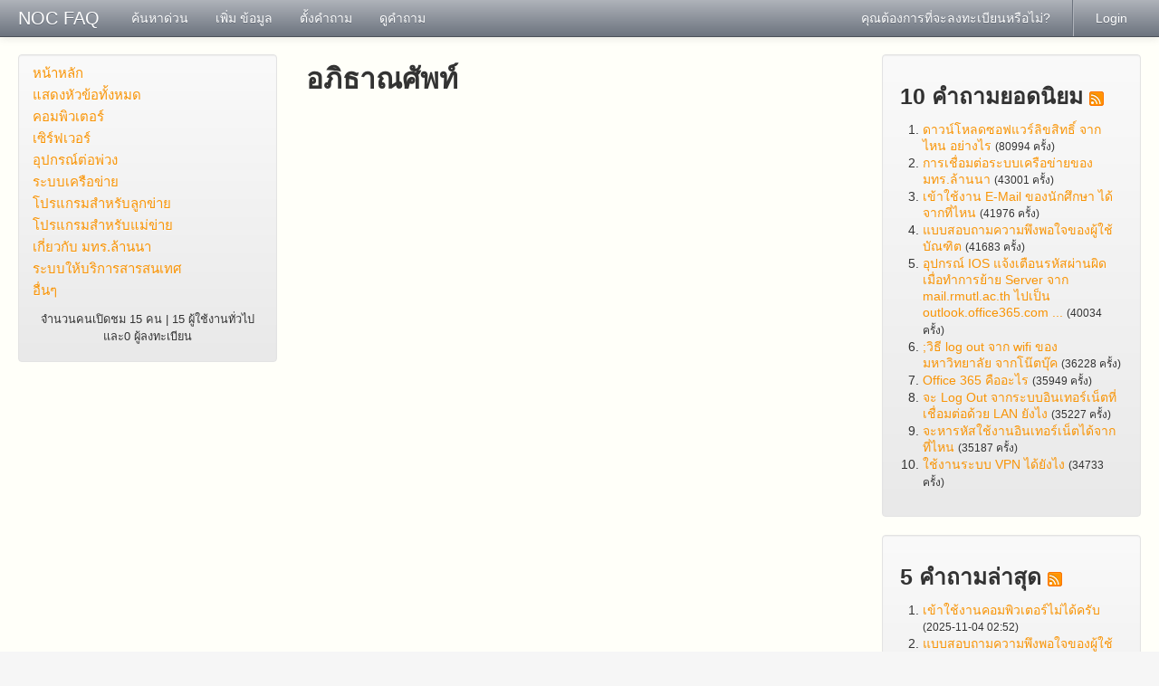

--- FILE ---
content_type: text/html
request_url: https://noc.rmutl.ac.th/faq/index.php?sid=573540&lang=th&action=glossary
body_size: 5168
content:
<!doctype html>
<!--[if lt IE 7 ]> <html lang="th" class="no-js ie6"> <![endif]-->
<!--[if IE 7 ]> <html lang="th" class="no-js ie7"> <![endif]-->
<!--[if IE 8 ]> <html lang="th" class="no-js ie8"> <![endif]-->
<!--[if IE 9 ]> <html lang="th" class="no-js ie9"> <![endif]-->
<!--[if (gt IE 9)|!(IE)]><!--> <html lang="th" class="no-js"> <!--<![endif]-->
<head>
    <meta charset="utf-8">
    <title>NOC FAQ -  powered by phpMyFAQ 2.8.21</title>
    <base href="https://noc.rmutl.ac.th/faq/" />
    <meta name="description" content="คำถามที่พบได้บ่อย สำหรับงานให้บริการสารสนเทศ">
    <meta name="keywords" content="NOC FAQ,มหาวิทยาลัยเทคโลยีราชมงคลลล้านนา,RMUTL,www.rmutl.ac.th,rmutl.ac.th,มทร.ล้านนา">
    <meta name="author" content="Prasert Teppap">
    <meta name="viewport" content="width=device-width, initial-scale=1.0">
    <meta name="application-name" content="phpMyFAQ 2.8.21">
    <meta name="robots" content="INDEX, FOLLOW">
    <meta name="revisit-after" content="7 days">
    <!-- Share on Facebook -->
    <meta property="og:title" content="NOC FAQ -  powered by phpMyFAQ 2.8.21" />
    <meta property="og:description" content="คำถามที่พบได้บ่อย สำหรับงานให้บริการสารสนเทศ" />
    <meta property="og:image" content="" />
    <link rel="stylesheet" href="https://noc.rmutl.ac.th/faq/assets/template/default/css/style.min.css?v=1">
    <link rel="shortcut icon" href="https://noc.rmutl.ac.th/faq/assets/template/default/favicon.ico">
    <link rel="apple-touch-icon" href="https://noc.rmutl.ac.th/faq/assets/template/default/apple-touch-icon.png">
    <link rel="canonical" href="http://noc.rmutl.ac.th/faq/index.php?sid=573540&amp;lang=th&amp;action=glossary">
    <script src="https://noc.rmutl.ac.th/faq/assets/js/libs/modernizr.min.js"></script>
    <script src="https://noc.rmutl.ac.th/faq/assets/js/phpmyfaq.min.js"></script>
    <link rel="alternate" title="News RSS Feed" type="application/rss+xml" href="https://noc.rmutl.ac.th/faq/feed/news/rss.php">
    <link rel="alternate" title="TopTen RSS Feed" type="application/rss+xml" href="https://noc.rmutl.ac.th/faq/feed/topten/rss.php">
    <link rel="alternate" title="Latest FAQ Records RSS Feed" type="application/rss+xml" href="https://noc.rmutl.ac.th/faq/feed/latest/rss.php">
    <link rel="alternate" title="Open Questions RSS Feed" type="application/rss+xml" href="https://noc.rmutl.ac.th/faq/feed/openquestions/rss.php">
    <link rel="search" type="application/opensearchdescription+xml" title="NOC FAQ -  powered by phpMyFAQ 2.8.21" href="https://noc.rmutl.ac.th/faq/opensearch.php">
</head>
<body dir="ltr">
<!--[if lt IE 8 ]>
<div class="internet-explorer-error">
    Do you know that your Internet Explorer is out of date?<br/>
    Please use Internet Explorer 8+, Mozilla Firefox 4+, Google Chrome, Apple Safari 5+ or Opera 11+
</div>
 <![endif]-->
<div class="navbar navbar-fixed-top hidden-print">
    <div class="navbar-inner">
        <div class="container-fluid">
            <button type="button" class="btn btn-navbar" data-toggle="collapse" data-target=".nav-collapse">
                <span class="icon-bar"></span>
                <span class="icon-bar"></span>
                <span class="icon-bar"></span>
            </button>
            <a class="brand" title="NOC FAQ" href="https://noc.rmutl.ac.th/faq">NOC FAQ</a>
            <nav class="nav-collapse">
                <ul class="nav">
                    <li class=""><a href="index.php?sid=573540&amp;lang=th&amp;action=instantresponse">ค้นหาด่วน</a></li>
                    <li class=""><a href="index.php?sid=573540&amp;lang=th&amp;action=add&cat=0">เพิ่ม ข้อมูล</a></li>
                    <li class=""><a href="index.php?sid=573540&amp;lang=th&amp;action=ask&category_id=0">ตั้งคำถาม</a></li>
                    <li class=""><a href="index.php?sid=573540&amp;lang=th&amp;action=open">ดูคำถาม</a></li>
                </ul>
                <ul class="nav pull-right">
                    
                    <li class=""><a href="?action=register">คุณต้องการที่จะลงทะเบียนหรือไม่?</a></li>
                    <li class="divider-vertical"></li>
                    <li class=""><a href="?action=login">Login</a></li>
                    
                    
                </ul>
            </nav>
        </div>
    </div>
</div>
<section id="content" class="container-fluid">
    <div class="row-fluid">
        <div class="span3 hidden-print" id="leftContent">
            <div class="well categories">
                <ul class="nav nav-list">
                    <li class="home"><a href="index.php?sid=573540&amp;lang=th&amp;">หน้าหลัก</a></li>
                    <li><a href="index.php?sid=573540&amp;lang=th&amp;action=show">แสดงหัวข้อทั้งหมด</a></li>
                    <li class="divider-horizontal"></li>
                    	<li><a id="category_1" title="คอมพิวเตอร์ลูกข่าย" href="/faq/index.php?sid=573540&amp;lang=th&amp;action=show&amp;cat=1">คอมพิวเตอร์</a></li>
	<li><a id="category_2" title="คอมพิวเตอร์แม่ข่าย" href="/faq/index.php?sid=573540&amp;lang=th&amp;action=show&amp;cat=2">เซิร์ฟเวอร์</a></li>
	<li><a id="category_3" title="อุปกรณ์ที่เชื่อมต่อกับคอมพิวเตอร์" href="/faq/index.php?sid=573540&amp;lang=th&amp;action=show&amp;cat=3">อุปกรณ์ต่อพ่วง</a></li>
	<li><a id="category_4" title="การเชื่อมต่อระบบเครือข่าย" href="/faq/index.php?sid=573540&amp;lang=th&amp;action=show&amp;cat=4">ระบบเครือข่าย</a></li>
	<li><a id="category_5" title="โปรแกรมที่ติดตั้งสำหรับเครื่องลูกข่าย เช่น ระบบปฏิบัติการ ซอฟต์แวร์ประยุกต์ต่าง ๆ" href="/faq/index.php?sid=573540&amp;lang=th&amp;action=show&amp;cat=5">โปรแกรมสำหรับลูกข่าย</a></li>
	<li><a id="category_6" title="โปรแกรมที่ติดตั้งที่เครื่องแม่ข่ายเพื่อให้บริการสารสนเทศ" href="/faq/index.php?sid=573540&amp;lang=th&amp;action=show&amp;cat=6">โปรแกรมสำหรับแม่ข่าย</a></li>
	<li><a id="category_7" title="เนื้อหาที่เกี่ยวข้องกับ มทร.ล้านนา" href="/faq/index.php?sid=573540&amp;lang=th&amp;action=show&amp;cat=7">เกี่ยวกับ มทร.ล้านนา</a></li>
	<li><a id="category_8" title="เว็บไซต์และระบบต่าง ๆ ที่ทำหน้าที่ให้บริการสารสนเทศ" href="/faq/index.php?sid=573540&amp;lang=th&amp;action=show&amp;cat=8">ระบบให้บริการสารสนเทศ</a></li>
	<li><a id="category_9" title="คำถามอื่นๆ ที่นอกเหนือจากหัวข้อหลัก" href="/faq/index.php?sid=573540&amp;lang=th&amp;action=show&amp;cat=9">อื่นๆ </a></li>
                </ul>
                <div class="users-online">
                    <small>จำนวนคนเปิดชม 15 คน | 15 ผู้ใช้งานทั่วไป และ0 ผู้ลงทะเบียน</small>
                </div>
            </div>
        </div>
        <div class="span6" id="mainContent">
            
            
                    <section>
            <header>
                <h2>อภิธาณศัพท์</h2>
            </header>
            <section>
                
            </section>
            <div class="pagination pagination-centered">
                <div>
                    <div><div class="pagination pagination-centered"><ul></ul></div></div>
                </div>
            </div>
        </section>
        </div>
        <div class="span3 hidden-print" id="rightContent">
                    
        <section class="well">
            <header>
                <h3>10 คำถามยอดนิยม <a href="feed/topten/rss.php" target="_blank"><img src="assets/img/feed.png" width="16" height="16" alt="RSS" /></a></h3>
            </header>
            <ol>
                
                <li><a href="/faq/index.php?sid=573540&amp;lang=th&amp;action=artikel&amp;cat=8&amp;id=2&amp;artlang=th">ดาวน์โหลดซอฟแวร์ลิขสิทธิ์ จากไหน อย่างไร</a> <small>(80994 ครั้ง)</small></li>
                
                <li><a href="/faq/index.php?sid=573540&amp;lang=th&amp;action=artikel&amp;cat=4&amp;id=7&amp;artlang=th">การเชื่อมต่อระบบเครือข่ายของ มทร.ล้านนา</a> <small>(43001 ครั้ง)</small></li>
                
                <li><a href="/faq/index.php?sid=573540&amp;lang=th&amp;action=artikel&amp;cat=8&amp;id=4&amp;artlang=th">เข้าใช้งาน E-Mail ของนักศึกษา ได้จากที่ไหน</a> <small>(41976 ครั้ง)</small></li>
                
                <li><a href="/faq/index.php?sid=573540&amp;lang=th&amp;action=artikel&amp;cat=9&amp;id=16&amp;artlang=th">แบบสอบถามความพึงพอใจของผู้ใช้บัณฑิต</a> <small>(41683 ครั้ง)</small></li>
                
                <li><a href="/faq/index.php?sid=573540&amp;lang=th&amp;action=artikel&amp;cat=8&amp;id=9&amp;artlang=th">อุปกรณ์ IOS แจ้งเตือนรหัสผ่านผิด เมื่อทำการย้าย Server จาก mail.rmutl.ac.th ไปเป็น outlook.office365.com ...</a> <small>(40034 ครั้ง)</small></li>
                
                <li><a href="/faq/index.php?sid=573540&amp;lang=th&amp;action=artikel&amp;cat=1&amp;id=15&amp;artlang=th">;วิธี log out จาก wifi ของมหาวิทยาลัย จากโน๊ตบุ๊ค</a> <small>(36228 ครั้ง)</small></li>
                
                <li><a href="/faq/index.php?sid=573540&amp;lang=th&amp;action=artikel&amp;cat=8&amp;id=10&amp;artlang=th">Office 365 คืออะไร</a> <small>(35949 ครั้ง)</small></li>
                
                <li><a href="/faq/index.php?sid=573540&amp;lang=th&amp;action=artikel&amp;cat=4&amp;id=5&amp;artlang=th">จะ Log Out จากระบบอินเทอร์เน็ตที่เชื่อมต่อด้วย LAN ยังไง</a> <small>(35227 ครั้ง)</small></li>
                
                <li><a href="/faq/index.php?sid=573540&amp;lang=th&amp;action=artikel&amp;cat=8&amp;id=3&amp;artlang=th">จะหารหัสใช้งานอินเทอร์เน็ตได้จากที่ไหน</a> <small>(35187 ครั้ง)</small></li>
                
                <li><a href="/faq/index.php?sid=573540&amp;lang=th&amp;action=artikel&amp;cat=4&amp;id=11&amp;artlang=th">ใช้งานระบบ VPN ได้ยังไง</a> <small>(34733 ครั้ง)</small></li>
                
                
            </ol>
        </section>
        <section class="well">
            <header>
                <h3>5 คำถามล่าสุด <a href="feed/latest/rss.php" target="_blank"><img src="assets/img/feed.png" width="16" height="16" alt="RSS" /></a></h3>
            </header>
            <ol>
                
                <li><a href="/faq/index.php?sid=573540&amp;lang=th&amp;action=artikel&amp;cat=1&amp;id=17&amp;artlang=th">เข้าใช้งานคอมพิวเตอร์ไม่ได้ครับ</a> <small>(2025-11-04 02:52)</small></li>
                
                <li><a href="/faq/index.php?sid=573540&amp;lang=th&amp;action=artikel&amp;cat=9&amp;id=16&amp;artlang=th">แบบสอบถามความพึงพอใจของผู้ใช้บัณฑิต</a> <small>(2021-04-27 05:34)</small></li>
                
                <li><a href="/faq/index.php?sid=573540&amp;lang=th&amp;action=artikel&amp;cat=1&amp;id=15&amp;artlang=th">;วิธี log out จาก wifi ของมหาวิทยาลัย จากโน๊ตบุ๊ค</a> <small>(2017-03-03 04:31)</small></li>
                
                <li><a href="/faq/index.php?sid=573540&amp;lang=th&amp;action=artikel&amp;cat=8&amp;id=14&amp;artlang=th">จะเปลี่ยนรหัสผ่าน การใช้งานบริการสารสนเทศได้จากที่ไหน</a> <small>(2016-03-09 02:50)</small></li>
                
                <li><a href="/faq/index.php?sid=573540&amp;lang=th&amp;action=artikel&amp;cat=4&amp;id=11&amp;artlang=th">ใช้งานระบบ VPN ได้ยังไง</a> <small>(2016-03-02 05:35)</small></li>
                
                
            </ol>
        </section>
            
        </div>
    </div>
</section>
<footer id="footer" class="container-fluid hidden-print">
    <div class="row-fluid">
        <div class="span6">
            <ul class="footer-menu">
                <li><a href="index.php?sid=573540&amp;lang=th&amp;action=sitemap&amp;lang=th">ดัชนีคำถาม</a></li>
                <li><a href="index.php?sid=573540&amp;lang=th&amp;action=contact">ติดต่อ</a></li>
                <li><a href="index.php?sid=573540&amp;lang=th&amp;action=glossary">อภิธาณศัพท์</a></li>
            </ul>
        </div>
        <div class="span6">
            <form action="?sid=" method="post" class="pull-right" accept-charset="utf-8">
            <select class="language" name="language" id="language" size="1" onchange="this.form.submit();">
	<option value="ar">Arabic</option>
	<option value="eu">Basque</option>
	<option value="bn">Bengali</option>
	<option value="bs">Bosnian</option>
	<option value="pt-br">Brazilian Portuguese</option>
	<option value="zh">Chinese (Simplified)</option>
	<option value="tw">Chinese (Traditional)</option>
	<option value="cs">Czech</option>
	<option value="da">Danish</option>
	<option value="nl">Dutch</option>
	<option value="en">English</option>
	<option value="fi">Finnish</option>
	<option value="fr">French</option>
	<option value="fr-ca">French (Canada)</option>
	<option value="de">German</option>
	<option value="el">Greek</option>
	<option value="he">Hebrew</option>
	<option value="hi">Hindi</option>
	<option value="hu">Hungarian</option>
	<option value="id">Indonesian</option>
	<option value="it">Italian</option>
	<option value="ja">Japanese</option>
	<option value="ko">Korean</option>
	<option value="lv">Latvian</option>
	<option value="lt">Lithuanian</option>
	<option value="ms">Malay</option>
	<option value="nb">Norwegian Bokm&aring;l</option>
	<option value="fa">Persian</option>
	<option value="pl">Polish</option>
	<option value="pt">Portuguese</option>
	<option value="ro">Romanian</option>
	<option value="ru">Russian</option>
	<option value="sr">Serbian</option>
	<option value="sk">Slovak</option>
	<option value="sl">Slovenian</option>
	<option value="es">Spanish</option>
	<option value="sv">Swedish</option>
	<option value="th" selected="selected">Thai</option>
	<option value="tr">Turkish</option>
	<option value="uk">Ukrainian</option>
	<option value="vi">Vietnamese</option>
	<option value="cy">Welsh</option>
</select>
                <input type="hidden" name="action" value="" />
            </form>
        </div>
    </div>
    <div class="row">
        <p class="copyright pull-right">
            powered by <a href="http://www.phpmyfaq.de" target="_blank">phpMyFAQ</a> 2.8.21
        </p>
    </div>
</footer>
</body>
</html>